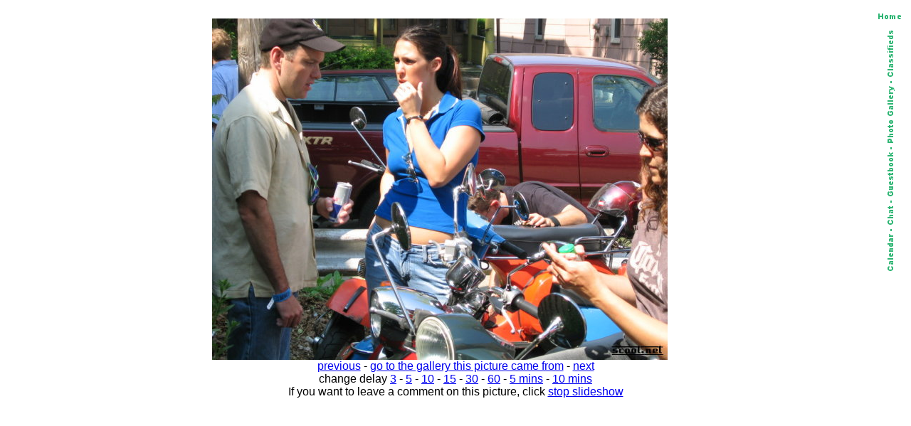

--- FILE ---
content_type: text/html; charset=iso-8859-1
request_url: http://scoot.net/gallery/slideshow.html?pic=146695&delay=15
body_size: 2137
content:

<meta http-equiv=REFRESH CONTENT="15; url=http://scoot.net/gallery/slideshow.html?pic=146696&delay=15">
<HTML><head><title>scoot.net: rally photo slideshow</title></head>
<body bgcolor="#FFFFFF">

<map name="navmap"> 
    <area shape="rect" coords="0,0,17,72" href="/classifieds/" ALT="Classifieds">
    <area shape="rect" coords="0,73,17,173" href="/gallery/" ALT="Photo Gallery">
    <area shape="rect" coords="0,174,17,248" rel="nofollow" href="/guestbook/" ALT="Guestbook">
    <area shape="rect" coords="0,249,17,284" href="/chat/" ALT="Chat">
    <area shape="rect" coords="0,285,17,343" href="/calendar/" ALT="Calendar">
</map>
<table align="right" cellspacing="5" border="0">
<tr><td align="center"><A HREF="http://scoot.net/index.html"><IMG ALT="Home" WIDTH="32" HEIGHT="17" BORDER="0" SRC="/nav/home.gif"></A></TD></TR>
<tr><td align="center"><IMG ALT="Navigation bar" WIDTH="17" HEIGHT="343" BORDER="0" SRC="/nav/navmap.gif" usemap="#navmap"></TD></TR>
</table><!-- 1764090101 --></BR>


<FONT FACE="Ariel,Helvetica">
<CENTER>


<A HREF="/gallery/pic.html?pic=146695"><IMG SRC=/gallery/2005/06/amerivespa/Xdirt/small_Amerivespa_6-3,4-05_107.jpg HEIGHT="480" WIDTH="640" BORDER="0" ALT=""></A><BR>
<A HREF="/gallery/slideshow.html?pic=146694">previous</A> - <A HREF="http://scoot.net/gallery/2005/06/amerivespa/Xdirt/">go to the gallery this picture came from</A> - <A HREF="/gallery/slideshow.html?pic=146696">next</A><BR>change delay <A HREF="/gallery/slideshow.html?pic=146695&delay=3">3</a></A> - <A HREF="/gallery/slideshow.html?pic=146695&delay=5">5</a></A> - <A HREF="/gallery/slideshow.html?pic=146695">10</a></A> - <A HREF="/gallery/slideshow.html?pic=146695&delay=15">15</a></A> - <A HREF="/gallery/slideshow.html?pic=146695&delay=30">30</a></A> - <A HREF="/gallery/slideshow.html?pic=146695&delay=60">60</a></A> - <A HREF="/gallery/slideshow.html?pic=146695&delay=300">5 mins</A> - <A HREF="/gallery/slideshow.html?pic=146695&delay=600">10 mins</a></A><BR>If you want to leave a comment on this picture, click <A HREF="pic.html?pic=146695&delay=15">stop slideshow</A></CENTER>


</FONT>
</body>
</html>
